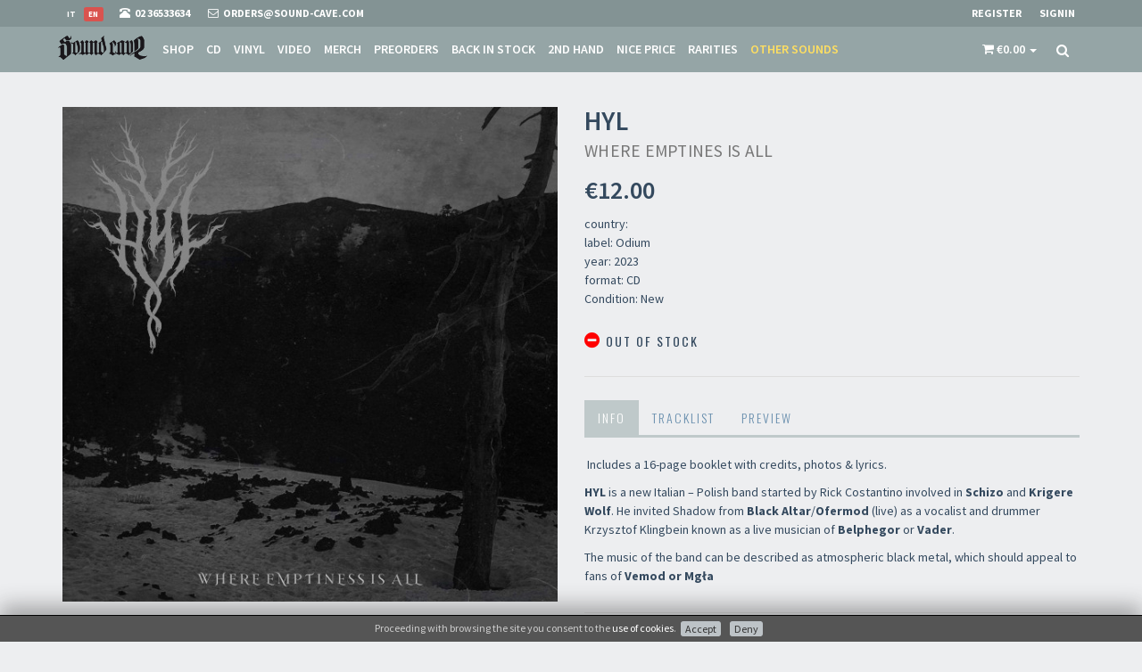

--- FILE ---
content_type: text/html; charset=utf-8
request_url: https://www.sound-cave.com/en/band/hyl/where-emptines-is-all
body_size: 8094
content:
<!DOCTYPE html>
<html lang="en">
  <head>
      <!-- Google Tag Manager -->
  <script>(function(w,d,s,l,i){w[l]=w[l]||[];w[l].push({'gtm.start':
  new Date().getTime(),event:'gtm.js'});var f=d.getElementsByTagName(s)[0],
  j=d.createElement(s),dl=l!='dataLayer'?'&l='+l:'';j.async=true;j.src=
  'https://www.googletagmanager.com/gtm.js?id='+i+dl;f.parentNode.insertBefore(j,f);
  })(window,document,'script','dataLayer','GTM-WJQ5XH2');</script>
  <!-- End Google Tag Manager -->


    
  <!-- Global site tag (gtag.js) - Google Analytics -->
  <script async src="https://www.googletagmanager.com/gtag/js?id=UA-3589714-7"></script>
  <script>
      window.dataLayer = window.dataLayer || [];
      function gtag(){dataLayer.push(arguments);}
      gtag('js', new Date());

      gtag('config', 'UA-3589714-7');

      gtag('event', 'view_item', {"currency":"EUR","value":12,"items":{"item_id":"39521","item_name":"HYL - Where Emptines Is All - CD","item_brand":"HYL","item_category":"CD","price":"12.00","discount":0}});        </script>




    
  <!-- Facebook Pixel Code -->
  <script>
    !function(f,b,e,v,n,t,s)
    {if(f.fbq)return;n=f.fbq=function(){n.callMethod?
      n.callMethod.apply(n,arguments):n.queue.push(arguments)};
      if(!f._fbq)f._fbq=n;n.push=n;n.loaded=!0;n.version='2.0';
      n.queue=[];t=b.createElement(e);t.async=!0;
      t.src=v;s=b.getElementsByTagName(e)[0];
      s.parentNode.insertBefore(t,s)}(window,document,'script',
      'https://connect.facebook.net/en_US/fbevents.js');
    fbq('init', '187160469359056');
    fbq('track', 'PageView');
        fbq('track', 'ViewContent', {"content_ids":["39521"],"content_category":"CD","content_name":"HYL Where Emptines Is All","content_type":"product","value":12,"currency":"EUR"});  </script>
  <noscript>
    <img height="1" width="1"
         src="https://www.facebook.com/tr?id=187160469359056&ev=PageView
  &noscript=1"/>
  </noscript>
  <!-- End Facebook Pixel Code -->

    <meta charset="utf-8">
    <meta name="viewport" content="width=device-width, initial-scale=1.0">
    <meta http-equiv="Content-Type" content="text/html; charset=utf-8" />
    <meta name="title" content="HYL - Where Emptines Is All - CD" />
<meta name="description" content="&amp;nbsp;Includes a 16-page booklet with credits, photos &amp;amp; lyrics.

HYL&amp;nbsp;is a new Italian &amp;ndash; Polish band started by Rick Costantino involved in&amp;nbsp;Schizo&amp;nbsp;and&amp;nbsp;Krigere Wolf. He invited Shadow from&amp;nbsp;Black Altar/Ofermod&amp;nbsp;(live) as a vocalist and drummer Krzysztof Klingbein known as a live musician of&amp;nbsp;Belphegor&amp;nbsp;or&amp;nbsp;Vader.

The music of the band can be described as atmospheric black metal, which should appeal to fans of&amp;nbsp;Vemod or Mgła
" />
    <title>HYL - Where Emptines Is All - CD</title>

    
    <!-- Fav and touch icons -->
    <link rel="apple-touch-icon" sizes="57x57" href="/images/favicon/apple-icon-57x57.png">
    <link rel="apple-touch-icon" sizes="60x60" href="/images/favicon/apple-icon-60x60.png">
    <link rel="apple-touch-icon" sizes="72x72" href="/images/favicon/apple-icon-72x72.png">
    <link rel="apple-touch-icon" sizes="76x76" href="/images/favicon/apple-icon-76x76.png">
    <link rel="apple-touch-icon" sizes="114x114" href="/images/favicon/apple-icon-114x114.png">
    <link rel="apple-touch-icon" sizes="120x120" href="/images/favicon/apple-icon-120x120.png">
    <link rel="apple-touch-icon" sizes="144x144" href="/images/favicon/apple-icon-144x144.png">
    <link rel="apple-touch-icon" sizes="152x152" href="/images/favicon/apple-icon-152x152.png">
    <link rel="apple-touch-icon" sizes="180x180" href="/images/favicon/apple-icon-180x180.png">
    <link rel="icon" type="image/png" sizes="192x192"  href="/images/favicon/android-icon-192x192.png">
    <link rel="icon" type="image/png" sizes="32x32" href="/images/favicon/favicon-32x32.png">
    <link rel="icon" type="image/png" sizes="96x96" href="/images/favicon/favicon-96x96.png">
    <link rel="icon" type="image/png" sizes="16x16" href="/images/favicon/favicon-16x16.png">

        
    <!-- og:graph -->
    <meta property="fb:app_id"        content="435611360178217"/>
    <meta property="og:url"           content="https://www.sound-cave.com/en/band/hyl/where-emptines-is-all" />
    <meta property="og:type"          content="website" />
    <meta property="og:title"         content="HYL - Where Emptines Is All - CD" />
    <meta property="og:description"   content="&nbsp;Includes a 16-page booklet with credits, photos &amp; lyrics.

HYL&nbsp;is a new Italian &ndash; Polish band started by Rick Costantino involved in&nbsp;Schizo&nbsp;and&nbsp;Krigere Wolf. He invited Shadow from&nbsp;Black Altar/Ofermod&nbsp;(live) as a vocalist and drummer Krzysztof Klingbein known as a live musician of&nbsp;Belphegor&nbsp;or&nbsp;Vader.

The music of the band can be described as atmospheric black metal, which should appeal to fans of&nbsp;Vemod or Mgła
" />
    <meta property="og:image"         content="https://www.sound-cave.com/uploads/Product/image/hyl-where-emptines-is-all.jpg?v=1712153024" />
    <meta property="og:image:width"   content="400"/>
    <meta property="og:image:height"  content="400"/>

    <!-- JSON-LD -->
    <script type="application/ld+json">
      {
        "@context": "http://schema.org",
        "@type": "Organization",
        "url": "https://www.sound-cave.com",
        "logo": "https://www.sound-cave.com/images/logo/Sound-Cave-google.png",
        "telephone": "02 36533634"
      }
    </script>
    
<script type="application/ld+json">
      {
        "@context": "http://schema.org",
        "@type": "Store",
        "name": "Sound Cave",
        "telephone": "02 36533634",
        "image": "https://www.sound-cave.com/uploads/kwStore/image/d901a3cb49ad4e389554d557a0c01a9a58dfb9ec.jpg?v=1540206982",
        "address": {
          "@type": "PostalAddress",
          "addressLocality": "Milano, Italy",
          "postalCode": "20144",
          "streetAddress": "Via Valparaiso 9"
        }
        ,
        "geo": {
          "@type": "GeoCoordinates",
          "latitude": 45.457412,
          "longitude": 9.174355
        }
      }
    </script>
      <script type="application/ld+json">
  {
    "@context": "http://schema.org/",
    "@type": "Product",
    "name": "Where Emptines Is All",
    "image": "https://www.sound-cave.com/uploads/Product/image/hyl-where-emptines-is-all.jpg?v=1712153024",
    "description": "&nbsp;Includes a 16-page booklet with credits, photos &amp; lyrics.

HYL&nbsp;is a new Italian &ndash; Polish band started by Rick Costantino involved in&nbsp;Schizo&nbsp;and&nbsp;Krigere Wolf. He invited Shadow from&nbsp;Black Altar/Ofermod&nbsp;(live) as a vocalist and drummer Krzysztof Klingbein known as a live musician of&nbsp;Belphegor&nbsp;or&nbsp;Vader.

The music of the band can be described as atmospheric black metal, which should appeal to fans of&nbsp;Vemod or Mgła
",
    "brand": {
      "@type" : "MusicGroup",
      "name" : "HYL"
    },
    "offers": {
      "@type": "Offer",
      "priceCurrency": "EUR",
      "price": "12",
      "itemCondition": "https://schema.org/NewCondition",
      "availability": "https://schema.org/OutOfStock",
      "seller": {
        "@type": "Organization",
        "name": "Sound Cave"
      }
    }
  }
  </script>


    <link rel="stylesheet" type="text/css" media="screen" href="https://fonts.googleapis.com/css?family=Source+Sans+Pro:400,200,200italic,300,300italic,400italic,600,600italic,700,700italic,900,900italic" />
<link rel="stylesheet" type="text/css" media="screen" href="https://fonts.googleapis.com/css?family=Oswald:400,300,700" />
<link rel="stylesheet" type="text/css" media="screen" href="/css-min/files/%252Fassets%252Fbootstrap%252Fcss%252Fbootstrap.min.css+%252Fassets%252Fcss%252Ffont-awesome.min.css+%252Fassets%252Fcss%252Fanimate.min.css+%252Fassets%252Fcss%252Fjquery.mCustomScrollbar.css+%252Fassets%252Fcss%252Falpha.css+%252Fassets%252Fcss%252Fjquery.minimalect.min.css+%252Fion-checkRadio%252Fcss%252Fion.checkRadio.css+%252Fion-checkRadio%252Fcss%252Fion.checkRadio.cloudy.css+%252Fassets%252Fcss%252Fskin-7.css+%252Fassets%252Fcss%252Fstyle.css+%252Fassets%252Fcss%252Fgray-look.css+%252Fcss%252Fjquery.gritter.css+%252FkwCookieNoticePlugin%252Fcss%252Fce-bottom.css+%252Fcss%252Fmain.css/t/1678033995.css" />

    <!-- HTML5 shim and Respond.js IE8 support of HTML5 elements and media queries -->
    <!--[if lt IE 9]>
      <script src="https://oss.maxcdn.com/libs/html5shiv/3.7.0/html5shiv.js"></script>
      <script src="https://oss.maxcdn.com/libs/respond.js/1.3.0/respond.min.js"></script>
    <![endif]-->

    <script>
      paceOptions = {
        elements: true
      };
    </script>
    <script src="/assets/js/pace.min.js"></script>


  </head>
  <body>
      <!-- Google Tag Manager (noscript) -->
  <noscript><iframe src="https://www.googletagmanager.com/ns.html?id=GTM-WJQ5XH2"
  height="0" width="0" style="display:none;visibility:hidden"></iframe></noscript>
  <!-- End Google Tag Manager (noscript) -->


          

<div id="fb-root"></div>
<script>
  logInWithFacebook = function() {
    FB.login(function(response) {
      window.location.href='/en/guard/login/fb';
      if (response.authResponse) {
        console.log('You are logged in & cookie set!');
        // Now you can redirect the user or do an AJAX request to
        // a PHP script that grabs the signed request from the cookie.

      } else {
        console.log('User cancelled login or did not fully authorize.');
      }
    },{
        scope: 'public_profile,email',
        auth_type: 'rerequest'
    });
    return false;
  };

  window.fbAsyncInit = function() {
    FB.init({
      appId      : '435611360178217',
      cookie     : true,    // enable cookies to allow the server to access the session
      xfbml      : true,    // parse social plugins on this page
      version    : 'v2.12' 
    });
    FB.AppEvents.logPageView();
  };

  // Load the SDK Asynchronously
  (function(d, s, id){
    var js, fjs = d.getElementsByTagName(s)[0];
    if (d.getElementById(id)) {return;}
    js = d.createElement(s); js.id = id;
    js.src = "https://connect.facebook.net/en_US/sdk.js";
    fjs.parentNode.insertBefore(js, fjs);
  }(document, 'script', 'facebook-jssdk'));
</script>
    
    <!-- header -->
    

<div class="navbar navbar-tshop navbar-fixed-top megamenu" role="navigation">
  <div class="navbar-top">
    <div class="container">
      <div class="row">
        <div class="col-xs-7">
          <div class="pull-left ">
            <ul class="userMenu ">
              <li class="flags">
                                                                                          <a href="/en/band/hyl/where-emptines-is-all">
                      <span class="label label-danger">en</span>
                    </a>
                                      <a href="/it/band/hyl/where-emptines-is-all">
                      <span class="label ">it</span>
                    </a>
                                                </li>
              <li class="phone-number">
                <a  href="tel:0236533634">
                  <span> <i class="glyphicon glyphicon-phone-alt "></i></span> <span class="hidden-xs" style="margin-left:5px"> 02 36533634 </span>
                </a>
              </li>
              <li class="phone-number">
                <a  href="/en/contacts?ref=top">
                  <span> <i class="fa fa-envelope-o"></i></span> <span class="hidden-xs" style="margin-left:5px"> orders@sound-cave.com </span>
                </a>
              </li>
            </ul>
          </div>
        </div>
        <div class="col-xs-5 no-margin no-padding">
          <div class="pull-right">
                          <ul class="userMenu">
                <li>
                  <a href="/en/guard/register" data-target="#login-modal" data-toggle="modal" data-link="/en/guard/register"> <span class="hidden-xs">Register</span> <i class="glyphicon glyphicon-check hide visible-xs "></i></a>
                </li>
                <li>
                  <a href="/en/guard/login" data-target="#login-modal" data-toggle="modal" data-link="/en/guard/login"> <span class="hidden-xs">Signin</span> <i class="glyphicon glyphicon-log-in hide visible-xs "></i> </a>
                </li>
              </ul>
                      </div>
        </div>
      </div>
    </div>
  </div><!--/.navbar-top-->

  <div class="container">
    <div class="navbar-header">
      <button type="button" class="navbar-toggle" data-toggle="collapse" data-target="#main-menu"> <span class="sr-only"> Toggle navigation </span> <span class="icon-bar"> </span> <span class="icon-bar"> </span> <span class="icon-bar"> </span> </button>
      

<button type="button" class="navbar-toggle" data-toggle="collapse" data-target=".navbar-cart">
  <span class="cartRespons colorWhite"><i class="fa fa-shopping-cart"></i> </span>
</button>      

      <a class="navbar-brand " href="/en"> <img src="/images/sound-cave.png" alt="Sound Cave"> </a>

      <!-- this part for mobile -->
      <div class="search-box pull-right hidden-lg hidden-md hidden-sm">
        <div class="input-group">
          <button class="btn btn-nobg getFullSearch" type="button"> <i class="fa fa-search"> </i> </button>
        </div>
      </div>
    </div>

    <!-- this part is duplicate from cartMenu  keep it for mobile -->
    <div class="navbar-cart  collapse">
      <div id="cartMobileDropdown" class="cartMenu col-lg-4 col-xs-12 col-md-4 ">
        

<div class="kw-cart-dropdown">
  <div class="kw-cart-box-body w100 miniCartTable scroll-pane">
          <div class="well">Your cart is empty</div>      </div>
  <div class="kw-cart-box-footer miniCartFooter text-right">
        <h3 class="text-right subtotal"> Total: €0.00 </h3>
      </div>
</div>
      </div><!--/.cartMenu-->
    </div><!--/.navbar-cart-->

    <div class="navbar-shelf  collapse">
      <div id="shelfMobileDropdown" class="cartMenu col-lg-4 col-xs-12 col-md-4 ">
        

      </div><!--/.cartMenu-->
    </div><!--/.navbar-cart-->

    <div class="navbar-collapse collapse" id="main-menu">
      <ul class="nav navbar-nav">
                <li >
          <a href="/en/shop/all">Shop</a>
        </li>
                  <li class="cd ">
            <a href="/en/shop/cd">CD</a>
          </li>
                  <li class="vinyl ">
            <a href="/en/shop/vinyl">Vinyl</a>
          </li>
                  <li class="video ">
            <a href="/en/shop/video">Video</a>
          </li>
                  <li class="merch ">
            <a href="/en/shop/merch">Merch</a>
          </li>
                  <li class="pre-order ">
            <a href="/en/shop/pre-order">Preorders</a>
          </li>
                  <li class="back-in-stock ">
            <a href="/en/shop/back-in-stock">Back in stock</a>
          </li>
                  <li class="2nd-hand ">
            <a href="/en/shop/2nd-hand">2nd Hand</a>
          </li>
                  <li class="offer ">
            <a href="/en/shop/offer">Nice price</a>
          </li>
                  <li class="rare ">
            <a href="/en/shop/rare">Rarities</a>
          </li>
                  <li class="other-sounds ">
            <a href="/en/shop/other-sounds">Other sounds</a>
          </li>
              </ul>

      <div class="nav navbar-nav navbar-right hidden-xs">
        
        

  


<div id="kw-cart-box" class="dropdown cartMenu" data-cart-update="/en/cart/show/cart">
  <a href="#" class="dropdown-toggle kw-cart-box-title" data-toggle="dropdown" role="button" aria-expanded="false">
    <i class="fa fa-shopping-cart visible-sm"></i>
    <span class="cartRespons">
      <i class="fa fa-shopping-cart"></i>
      <span class="cart_value">€0.00</span>
    </span>
    <span class="caret"></span>
  </a>
  <div class="dropdown-menu col-lg-4 col-xs-12 col-md-4">
                    

<div class="kw-cart-dropdown">
  <div class="kw-cart-box-body w100 miniCartTable scroll-pane">
          <div class="well">Your cart is empty</div>      </div>
  <div class="kw-cart-box-footer miniCartFooter text-right">
        <h3 class="text-right subtotal"> Total: €0.00 </h3>
      </div>
</div>
  </div>
</div>



  <script>
    gtag('event', 'view_item', {"currency":"EUR","value":12,"items":{"item_id":"39521","item_name":"HYL - Where Emptines Is All - CD","item_brand":"HYL","item_category":"CD","price":"12.00","discount":0}});            fbq('track', 'ViewContent', {"content_ids":["39521"],"content_category":"CD","content_name":"HYL Where Emptines Is All","content_type":"product","value":12,"currency":"EUR"});  </script>



        <div class="search-box">
          <div class="input-group">
            <button class="btn btn-nobg getFullSearch" type="button"> <i class="fa fa-search"> </i> </button>
          </div>
        </div><!--/.search-box -->

      </div><!--/.navbar-nav hidden-xs-->
    </div><!--/.nav-collapse -->

  </div><!--/.container -->

  <div class="search-full text-right"> <a class="pull-right search-close"> <i class=" fa fa-times-circle"> </i> </a>
    <form action="/en/shop" method="get" class="searchInputBox pull-right">
      <input type="search"  data-searchurl="search?=" name="q" placeholder="search" value="" class="search-input">
      <button class="btn-nobg search-btn" type="submit"> <i class="fa fa-search"> </i> </button>
    </form>
  </div><!--/.search-full-->
</div><!--/.navbar-->
    <!-- header end -->

    <!-- main content -->
    




          <div class="container main-container headerOffset">
        






<div class="row transitionfx">

  <!-- left column -->
  <div class="col-lg-6 col-md-6 col-sm-6">
    <!-- product Image and Zoom -->
    <div class="main-image  col-lg-12 no-padding">
      <img src="/uploads/Product/image/hyl-where-emptines-is-all.jpg?v=1712153024" id="add_to_cart_animate_Product_39521" class="product-image img-responsive center-block" alt="HYL Where Emptines Is All">
    </div>
  </div><!--/ left column end -->

  <!-- right column -->
  <div class="col-lg-6 col-md-6 col-sm-5">
    <h1 class="product-title">
      HYL <br/>
      <small>Where Emptines Is All</small>
    </h1>


    <div class="product-price">
      

<span class="kw-cart-price">
  <span class="price-standard"></span>
  <span class="price-sales"> €12.00</span>
</span>    </div>


    <div class="details-description">
      <p>
        country: <br/>
        label: Odium<br/>
                  year: 2023<br/>
                format: CD<br/>
        Condition: New<br/>
      </p>
    </div>

    <div class="cart-actions">
      <div class="addto">
        
  


              </div>

      <div style="clear:both"></div>

      <h3 class="incaps">
        <i class="fa fa-minus-circle color-out"></i> Out of stock      </h3>

      <div style="clear:both"></div>
      
          </div>
    <!--/.cart-actions-->

    <div class="clear"></div>

    <div class="product-tab w100 clearfix">
      <ul class="nav nav-tabs">
                  <li class="active"><a href="#details" data-toggle="tab">Info</a></li>
                          <li> <a href="#tracklist" data-toggle="tab">Tracklist</a></li>
                          <li> <a href="#samples" data-toggle="tab">Preview</a></li>
                      </ul>

      <div class="tab-content">
                  <div class="tab-pane active" id="details">
            <p>&nbsp;Includes a 16-page booklet with credits, photos &amp; lyrics.</p>

<p><strong>HYL</strong>&nbsp;is a new Italian &ndash; Polish band started by Rick Costantino involved in&nbsp;<strong>Schizo</strong>&nbsp;and&nbsp;<strong>Krigere Wolf</strong>. He invited Shadow from&nbsp;<strong>Black Altar</strong>/<strong>Ofermod</strong>&nbsp;(live) as a vocalist and drummer Krzysztof Klingbein known as a live musician of&nbsp;<strong>Belphegor&nbsp;</strong>or<strong>&nbsp;Vader</strong>.</p>

<p>The music of the band can be described as atmospheric black metal, which should appeal to fans of&nbsp;<strong>Vemod or Mgła</strong></p>
          </div>
        
                  <div class="tab-pane" id="tracklist">
            1		Pvrification (Intro)	1:02<br />
2		Into The Unknown	7:40<br />
3		And Everything Dies	6:58<br />
4		Where Emptiness Is All	5:11<br />
5		Endless Illusions	7:36<br />
6		Under A Watching Sky	5:03          </div>
        
                  <div class="tab-pane" id="samples">
            <div class="embed-responsive embed-responsive-16by9">
              <iframe src="https://www.youtube.com/embed/5o2CLQuZuhg" frameborder="0" allowfullscreen></iframe>
            </div>
          </div>
        
              </div> <!-- /.tab content -->
    </div><!--/.product-tab-->

    <div style="clear:both"></div>

    <div class="product-share clearfix">
      <iframe src="https://www.facebook.com/plugins/share_button.php?href=https://www.sound-cave.com/en/band/hyl/where-emptines-is-all&layout=button&size=small&mobile_iframe=true&appId=435611360178217&width=79&height=20" width="79" height="20" style="border:none;overflow:hidden" scrolling="no" frameborder="0" allowTransparency="true" allow="encrypted-media"></iframe>
          </div>

  </div><!--/ right column end -->

</div><!--/.row-->

<div class="row recommended">
    </div>

        <div class="gap"> </div>
      </div>
        <!-- main content end -->

    <!-- footer -->
    <footer>
  <div class="footer" id="footer">
    <div class="container">
      <div class="row">
        <div class="col-lg-3 col-md-3 col-sm-6 col-xs-12">
          <h3> Sound Cave </h3>
          <ul>
            <li class="supportLi">
              
  <h4> <a class="inline" href="tel:0236533634"> <strong> <i class="fa fa-phone"> </i> 02 36533634 </strong> </a> </h4>
  <h4> <a class="inline" href="mailto:orders@sound-cave.com"> <i class="fa fa-envelope-o"> </i> orders@sound-cave.com </a> </h4>
  <p> Sound Cave di Roberto Mammarella </p>
  <p>
    Via Valparaiso 9<br/>
    20144 Milano<br/>
    Italy  </p>
  <p> P.IVA 08306900963 </p>
  <p> COD. FIS. MMMRRT68L29F205J </p>
            </li>
          </ul>
        </div>
        <div class="col-lg-3 col-md-3 col-sm-6 col-xs-12">
                      <h3> Social </h3>
                    <ul class="social">
            <li> <a href="https://www.facebook.com/SoundCave" target="_blank"> <i class=" fa fa-facebook"> &nbsp; </i> </a> </li>

            <li> <a href="https://www.instagram.com/sound_cave/" target="_blank"> <i class="fa fa-instagram"> </i> </a> </li>
                      </ul>

                                  <div class="sendinblue">
              <h3>Newsletter</h3>

              <a href="/en/newsletter" id="js-newsletter-btn" class="btn btn-success" data-target="#newsletter-modal" data-link="/en/newsletter">Subscribe to our newsletter</a>
            </div>
                                                  


        </div>
        <div class="clearfix visible-sm-block"></div>
        <div class="col-lg-3 col-md-3 col-sm-6 col-xs-12">
          <h3> Informazioni </h3>
          

  <ul  class="kw-page-childrens level-1"><li  class="menu-kw-page-5"><a href="/en/about-us" title="About Us - Sound Cave - Extreme Metal and Dark music since 1995">About Us</a></li><li  class="menu-kw-page-6"><a href="/en/store" title="Store - Sound Cave Milan Italy - Extreme Metal and Dark music since 1995">Store</a></li><li  class="menu-kw-page-3"><a href="/en/sale-terms" title="Sale terms - Sound Cave - Extreme Metal and Dark music since 1995">Sale Terms</a></li><li  class="menu-kw-page-4"><a href="/en/shipping-rates" title="Shipping rates - Sound Cave - Extreme Metal and Dark music since 1995">Shipping Rates</a></li><li  class="menu-kw-page-8"><a href="/en/frequently-asked-questions" title="FAQ - Sound Cave - Extreme Metal and Dark music since 1995">Frequently Asked Questions</a></li><li  class="menu-kw-page-7"><a href="/en/contacts" title="Contacts - Sound Cave - Extreme Metal and Dark music since 1995">Contacts</a></li><li  class="menu-kw-page-12"><a href="/en/not-relevant-for-foreign-customers" title="not relevant for foreign customers">not relevant for foreign customers</a></li></ul></li>        </div>
        <div class="col-lg-3 col-md-3 col-sm-6 col-xs-12">
          <h3> Account </h3>
          <ul>
                          <li>
                <a href="/en/guard/register" data-target="#login-modal" data-toggle="modal" data-link="/en/guard/register"> <span class="hidden-xs">Register</span> <i class="glyphicon glyphicon-check hide visible-xs "></i></a>
              </li>
              <li>
                <a href="/en/guard/login" data-target="#login-modal" data-toggle="modal" data-link="/en/guard/login"> <span class="hidden-xs">Signin</span> <i class="glyphicon glyphicon-log-in hide visible-xs "></i> </a>
              </li>
                      </ul>
        </div>
      </div><!--/.row-->
    </div><!--/.container-->
  </div><!--/.footer-->

  <div class="footer-bottom">
    <div class="container">
      <p class="pull-left"> &copy; Sound Cave 2025 - <a href="/en/privacy.html">Info privacy</a></p>
      <div class="pull-right paymentMethodImg">
        <img class="pull-right" src="/images/cc/aura.gif" alt="Aura" />
        <img class="pull-right" src="/images/cc/discover.gif" alt="Discover" />
        <img class="pull-right" src="/images/cc/maestro.gif" alt="Maestro" />
        <img class="pull-right" src="/images/cc/american_express.gif" alt="American Express" />
        <img class="pull-right" src="/images/cc/mastercard.gif" alt="Mastercard" />
        <img class="pull-right" src="/images/cc/visa.gif" alt="Visa" />
        <img class="pull-right" src="/images/cc/paypal_prepayed.gif" alt="Paypal prepagata" />
        <img class="pull-right" src="/images/cc/paypal.gif" alt="Paypal" />
      </div>
    </div>
  </div><!--/.footer-bottom-->
</footer>    <!-- footer end -->

    
<!-- Product Details Modal  -->
<div class="modal fade" id="product-details-modal" tabindex="-1" role="dialog" aria-hidden="true">
  <div class="modal-dialog">
    <button aria-hidden="true" data-dismiss="modal" class="close" type="button"> × </button>
    <div class="modal-content">


      <div class="loader text-center"><i class="fa fa-spinner fa-spin"></i></div>


      <div class="clear"></div>
    </div><!--/.modal-content-->
  </div><!--/.modal-content-->
</div>
<!-- End Modal -->


<!-- Modal Login start -->
<div class="modal signUpContent fade" id="login-modal" tabindex="-1" role="dialog" >
  <div class="modal-dialog ">
    <div class="modal-content">

      <div class="loader text-center"><i class="fa fa-spinner fa-spin"></i></div>

    </div><!-- /.modal-content -->
  </div><!-- /.modal-dialog -->
</div><!-- /.Modal Login -->


<!-- Newsletter Modal  -->
<div class="nl-modal" id="newsletter-modal" tabindex="-1" role="dialog" aria-hidden="true">
  <div class="modal-dialog">
    <div class="modal-header">
      <button type="button" class="close btn-newsletter-dismiss" data-dismiss="nl-modal" aria-label="Close"><span aria-hidden="true">&times;</span></button>
      <img src="/images/sound-cave.png" alt="Sound Cave">
    </div>
    <div class="modal-body">
      <div class="modal-content">
        <div class="loader text-center"><i class="fa fa-spinner fa-spin"></i></div>
      </div><!--/.modal-content-->
    </div>
    <div class="modal-footer">
      <button type="button" class="btn btn-primary btn-newsletter-dismiss" data-dismiss="nl-modal" aria-hidden="true"> No, thanks </button>
    </div>
  </div><!--/.modal-content-->
</div>
<!-- End Modal -->


    <script type="text/javascript" src="/js-min/files/%252Fassets%252Fjs%252Fjquery%252Fjquery-1.10.1.min.js+%252Fassets%252Fbootstrap%252Fjs%252Fbootstrap.min.js+%252Fassets%252Fjs%252Fjquery.easing.1.3.js+%252Fassets%252Fjs%252Fhelper-plugins%252Fjquery.mousewheel.min.js+%252Fassets%252Fjs%252Fjquery.mCustomScrollbar.js+%252Fion-checkRadio%252Fjs%252Fion.checkRadio.min.js+%252Fassets%252Fjs%252Fgrids.js+%252Fminimalect%252Fjquery.minimalect.min.js+%252Fassets%252Fjs%252Fbootstrap.touchspin.js+%252Fjs%252Fmedia-match-2.0.2%252Fmedia.match.min.js+%252Fjs%252Ftypeahead.js-0.10.5%252Fdist%252Ftypeahead.jquery.min.js+%252Fjs%252Fjquery.gritter.js+%252Fjs%252Fmain.js+%252FkwCartPlugin%252Fjs%252Fkw_cart.js/t/1699889031.js"></script>
                    <script>
                                    setTimeout(function () {
                    $('#js-newsletter-btn').click();
                  }, 5000);

                  $('.btn-newsletter-dismiss').click(function (){
                    $.ajax('/newsletter-popup-dismissed');
                  })
                </script>
              
    


  <script src="/kwCookieNoticePlugin/js/cookies-enabler.min.js?v=1662566184"></script>
  <script>

    
    
    COOKIES_ENABLER.init({
      scriptClass: 'ce-script',                       // Default 'ce-script'
      iframeClass: 'ce-iframe',                       // Default 'ce-script'
      acceptClass: 'ce-accept',                       // Default 'ce-script'
      dismissClass: 'ce-dismiss',                     // Default 'ce-script'
      bannerClass: 'ce-banner',                       // Default 'ce-script'
      bannerHTML: '<span class=\"msg\">Proceeding with browsing the site you consent to the <a href=\"/en/privacy.html#cookie\">use of cookies</a>.</span><span class=\"actions\"><span class=\"accept\"><a href=\"#\" class=\"btn btn-default btn-xs btn-sm ce-accept\">Accept</a></span><span class=\"disable\"><a href=\"#\" class=\"btn btn-default btn-xs btn-sm ce-disable\">Deny</a></span></span>', // Default HTML banner
            eventScroll: false,
      scrollOffset: 200,
      clickOutside: false,
            cookieName: 'ce-cookie',
      cookieDuration: '180',
      cookieNoDuration: '180',
      iframesPlaceholder: true,
      iframesPlaceholderHTML: '<p><a href=#\" class=\"ce-accept\">Enable cookies</a> to view this content</p>',
      consentKey: '69284559dc4835.33155567',
      onEnable: function(){
        

      },
      onDisable: function(){
        

      },
      onDismiss: function(){
        

      }
          });
  </script>

      </body>
</html>